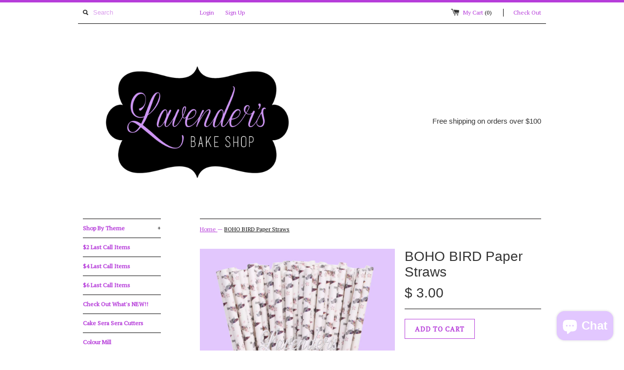

--- FILE ---
content_type: text/html; charset=utf-8
request_url: https://www.lavendersbakeshop.com/products/boho-bird-paper-straws
body_size: 17398
content:
<!DOCTYPE html>
<!--[if lt IE 7 ]><html class="ie ie6" lang="en"> <![endif]-->
<!--[if IE 7 ]><html class="ie ie7" lang="en"> <![endif]-->
<!--[if IE 8 ]><html class="ie ie8" lang="en"> <![endif]-->
<!--[if (gte IE 9)|!(IE)]><!--><html lang="en"> <!--<![endif]-->
<head>
  <title>
  BOHO BIRD Paper Straws &ndash; Lavender&#39;s Bake Shop
  </title>
  
  <meta name="description" content="25pc per pack " />
  
  <link rel="canonical" href="https://www.lavendersbakeshop.com/products/boho-bird-paper-straws" />
  <meta charset="utf-8">
  <meta name="viewport" content="width=device-width, initial-scale=1, maximum-scale=1">
  
  <meta property="og:type" content="product" />
  <meta property="og:title" content="BOHO BIRD Paper Straws" />
  
  <meta property="og:image" content="http://www.lavendersbakeshop.com/cdn/shop/products/image_8d5a7ca3-f434-42bb-b8ea-ccfc0ef4e601_grande.jpg?v=1665583749" />
  <meta property="og:image:secure_url" content="https://www.lavendersbakeshop.com/cdn/shop/products/image_8d5a7ca3-f434-42bb-b8ea-ccfc0ef4e601_grande.jpg?v=1665583749" />
  
  <meta property="og:price:amount" content="3.00" />
  <meta property="og:price:currency" content="USD" />



<meta property="og:description" content="25pc per pack " />

<meta property="og:url" content="https://www.lavendersbakeshop.com/products/boho-bird-paper-straws" />
<meta property="og:site_name" content="Lavender&#39;s Bake Shop" />
  
 

  <meta name="twitter:card" content="product" />
  <meta name="twitter:title" content="BOHO BIRD Paper Straws" />
  <meta name="twitter:description" content="25pc per pack " />
  <meta name="twitter:image" content="http://www.lavendersbakeshop.com/cdn/shop/products/image_8d5a7ca3-f434-42bb-b8ea-ccfc0ef4e601_large.jpg?v=1665583749" />
  <meta name="twitter:label1" content="PRICE" />
  <meta name="twitter:data1" content="$ 3.00 USD" />
  <meta name="twitter:label2" content="VENDOR" />
  <meta name="twitter:data2" content="Lavender&#39;s Bake Shop" />

  
  <link href='//fonts.googleapis.com/css?family=PT+Serif' rel='stylesheet' type='text/css'>
  
  
  
  
  <link href="//www.lavendersbakeshop.com/cdn/shop/t/4/assets/theme.scss.css?v=139142025762445335941761335235" rel="stylesheet" type="text/css" media="all" />
  <script src="//ajax.googleapis.com/ajax/libs/jquery/1.9.0/jquery.min.js" type="text/javascript"></script>
  <script src="//www.lavendersbakeshop.com/cdn/shop/t/4/assets/jquery.fancybox.js?v=52186688543886745331432218991" type="text/javascript"></script>
  
  <script src="//www.lavendersbakeshop.com/cdn/shop/t/4/assets/jquery.zoom.min.js?v=7098547149633335911432218991" type="text/javascript"></script>
  
  <!--[if lt IE 9]>
    <script src="//cdnjs.cloudflare.com/ajax/libs/html5shiv/3.7.2/html5shiv.min.js"></script>
  <![endif]-->
  
  <!--[if lt IE 8]>
    <script src="//www.lavendersbakeshop.com/cdn/s/shopify/json2.js" type="text/javascript"></script>
  <![endif]-->
  <script src="//www.lavendersbakeshop.com/cdn/shopifycloud/storefront/assets/themes_support/option_selection-b017cd28.js" type="text/javascript"></script>
  <link rel="shortcut icon" href="//www.lavendersbakeshop.com/cdn/shop/t/4/assets/favicon.jpg?v=166679862116630509931432221795">
  <link rel="apple-touch-icon" href="//www.lavendersbakeshop.com/cdn/shop/t/4/assets/apple-touch-icon.png?v=126014001527604476341432218989">
  <link rel="apple-touch-icon" sizes="72x72" href="//www.lavendersbakeshop.com/cdn/shop/t/4/assets/apple-touch-icon-72x72.png?v=90122434896318235351432218989">
  <link rel="apple-touch-icon" sizes="114x114" href="//www.lavendersbakeshop.com/cdn/shop/t/4/assets/apple-touch-icon-114x114.png?v=59914786939731460241432218989">
  <script> Shopify.money_format = "$ {{amount}}";</script>
  <script src="//www.lavendersbakeshop.com/cdn/shop/t/4/assets/jquery.theme.js?v=111195477776781595611605485894" type="text/javascript"></script>
  <script>window.performance && window.performance.mark && window.performance.mark('shopify.content_for_header.start');</script><meta name="facebook-domain-verification" content="4o1mjj75mqcuk3op9w8ziz1cdmzdue">
<meta id="shopify-digital-wallet" name="shopify-digital-wallet" content="/7408173/digital_wallets/dialog">
<meta name="shopify-checkout-api-token" content="d347ce0e20a25a6f4d7463d8e31a8a34">
<meta id="in-context-paypal-metadata" data-shop-id="7408173" data-venmo-supported="false" data-environment="production" data-locale="en_US" data-paypal-v4="true" data-currency="USD">
<link rel="alternate" type="application/json+oembed" href="https://www.lavendersbakeshop.com/products/boho-bird-paper-straws.oembed">
<script async="async" src="/checkouts/internal/preloads.js?locale=en-US"></script>
<link rel="preconnect" href="https://shop.app" crossorigin="anonymous">
<script async="async" src="https://shop.app/checkouts/internal/preloads.js?locale=en-US&shop_id=7408173" crossorigin="anonymous"></script>
<script id="apple-pay-shop-capabilities" type="application/json">{"shopId":7408173,"countryCode":"US","currencyCode":"USD","merchantCapabilities":["supports3DS"],"merchantId":"gid:\/\/shopify\/Shop\/7408173","merchantName":"Lavender's Bake Shop","requiredBillingContactFields":["postalAddress","email","phone"],"requiredShippingContactFields":["postalAddress","email","phone"],"shippingType":"shipping","supportedNetworks":["visa","masterCard","amex","discover","elo","jcb"],"total":{"type":"pending","label":"Lavender's Bake Shop","amount":"1.00"},"shopifyPaymentsEnabled":true,"supportsSubscriptions":true}</script>
<script id="shopify-features" type="application/json">{"accessToken":"d347ce0e20a25a6f4d7463d8e31a8a34","betas":["rich-media-storefront-analytics"],"domain":"www.lavendersbakeshop.com","predictiveSearch":true,"shopId":7408173,"locale":"en"}</script>
<script>var Shopify = Shopify || {};
Shopify.shop = "lavenders-bake-shop.myshopify.com";
Shopify.locale = "en";
Shopify.currency = {"active":"USD","rate":"1.0"};
Shopify.country = "US";
Shopify.theme = {"name":"Simple","id":19424388,"schema_name":null,"schema_version":null,"theme_store_id":578,"role":"main"};
Shopify.theme.handle = "null";
Shopify.theme.style = {"id":null,"handle":null};
Shopify.cdnHost = "www.lavendersbakeshop.com/cdn";
Shopify.routes = Shopify.routes || {};
Shopify.routes.root = "/";</script>
<script type="module">!function(o){(o.Shopify=o.Shopify||{}).modules=!0}(window);</script>
<script>!function(o){function n(){var o=[];function n(){o.push(Array.prototype.slice.apply(arguments))}return n.q=o,n}var t=o.Shopify=o.Shopify||{};t.loadFeatures=n(),t.autoloadFeatures=n()}(window);</script>
<script>
  window.ShopifyPay = window.ShopifyPay || {};
  window.ShopifyPay.apiHost = "shop.app\/pay";
  window.ShopifyPay.redirectState = null;
</script>
<script id="shop-js-analytics" type="application/json">{"pageType":"product"}</script>
<script defer="defer" async type="module" src="//www.lavendersbakeshop.com/cdn/shopifycloud/shop-js/modules/v2/client.init-shop-cart-sync_BT-GjEfc.en.esm.js"></script>
<script defer="defer" async type="module" src="//www.lavendersbakeshop.com/cdn/shopifycloud/shop-js/modules/v2/chunk.common_D58fp_Oc.esm.js"></script>
<script defer="defer" async type="module" src="//www.lavendersbakeshop.com/cdn/shopifycloud/shop-js/modules/v2/chunk.modal_xMitdFEc.esm.js"></script>
<script type="module">
  await import("//www.lavendersbakeshop.com/cdn/shopifycloud/shop-js/modules/v2/client.init-shop-cart-sync_BT-GjEfc.en.esm.js");
await import("//www.lavendersbakeshop.com/cdn/shopifycloud/shop-js/modules/v2/chunk.common_D58fp_Oc.esm.js");
await import("//www.lavendersbakeshop.com/cdn/shopifycloud/shop-js/modules/v2/chunk.modal_xMitdFEc.esm.js");

  window.Shopify.SignInWithShop?.initShopCartSync?.({"fedCMEnabled":true,"windoidEnabled":true});

</script>
<script>
  window.Shopify = window.Shopify || {};
  if (!window.Shopify.featureAssets) window.Shopify.featureAssets = {};
  window.Shopify.featureAssets['shop-js'] = {"shop-cart-sync":["modules/v2/client.shop-cart-sync_DZOKe7Ll.en.esm.js","modules/v2/chunk.common_D58fp_Oc.esm.js","modules/v2/chunk.modal_xMitdFEc.esm.js"],"init-fed-cm":["modules/v2/client.init-fed-cm_B6oLuCjv.en.esm.js","modules/v2/chunk.common_D58fp_Oc.esm.js","modules/v2/chunk.modal_xMitdFEc.esm.js"],"shop-cash-offers":["modules/v2/client.shop-cash-offers_D2sdYoxE.en.esm.js","modules/v2/chunk.common_D58fp_Oc.esm.js","modules/v2/chunk.modal_xMitdFEc.esm.js"],"shop-login-button":["modules/v2/client.shop-login-button_QeVjl5Y3.en.esm.js","modules/v2/chunk.common_D58fp_Oc.esm.js","modules/v2/chunk.modal_xMitdFEc.esm.js"],"pay-button":["modules/v2/client.pay-button_DXTOsIq6.en.esm.js","modules/v2/chunk.common_D58fp_Oc.esm.js","modules/v2/chunk.modal_xMitdFEc.esm.js"],"shop-button":["modules/v2/client.shop-button_DQZHx9pm.en.esm.js","modules/v2/chunk.common_D58fp_Oc.esm.js","modules/v2/chunk.modal_xMitdFEc.esm.js"],"avatar":["modules/v2/client.avatar_BTnouDA3.en.esm.js"],"init-windoid":["modules/v2/client.init-windoid_CR1B-cfM.en.esm.js","modules/v2/chunk.common_D58fp_Oc.esm.js","modules/v2/chunk.modal_xMitdFEc.esm.js"],"init-shop-for-new-customer-accounts":["modules/v2/client.init-shop-for-new-customer-accounts_C_vY_xzh.en.esm.js","modules/v2/client.shop-login-button_QeVjl5Y3.en.esm.js","modules/v2/chunk.common_D58fp_Oc.esm.js","modules/v2/chunk.modal_xMitdFEc.esm.js"],"init-shop-email-lookup-coordinator":["modules/v2/client.init-shop-email-lookup-coordinator_BI7n9ZSv.en.esm.js","modules/v2/chunk.common_D58fp_Oc.esm.js","modules/v2/chunk.modal_xMitdFEc.esm.js"],"init-shop-cart-sync":["modules/v2/client.init-shop-cart-sync_BT-GjEfc.en.esm.js","modules/v2/chunk.common_D58fp_Oc.esm.js","modules/v2/chunk.modal_xMitdFEc.esm.js"],"shop-toast-manager":["modules/v2/client.shop-toast-manager_DiYdP3xc.en.esm.js","modules/v2/chunk.common_D58fp_Oc.esm.js","modules/v2/chunk.modal_xMitdFEc.esm.js"],"init-customer-accounts":["modules/v2/client.init-customer-accounts_D9ZNqS-Q.en.esm.js","modules/v2/client.shop-login-button_QeVjl5Y3.en.esm.js","modules/v2/chunk.common_D58fp_Oc.esm.js","modules/v2/chunk.modal_xMitdFEc.esm.js"],"init-customer-accounts-sign-up":["modules/v2/client.init-customer-accounts-sign-up_iGw4briv.en.esm.js","modules/v2/client.shop-login-button_QeVjl5Y3.en.esm.js","modules/v2/chunk.common_D58fp_Oc.esm.js","modules/v2/chunk.modal_xMitdFEc.esm.js"],"shop-follow-button":["modules/v2/client.shop-follow-button_CqMgW2wH.en.esm.js","modules/v2/chunk.common_D58fp_Oc.esm.js","modules/v2/chunk.modal_xMitdFEc.esm.js"],"checkout-modal":["modules/v2/client.checkout-modal_xHeaAweL.en.esm.js","modules/v2/chunk.common_D58fp_Oc.esm.js","modules/v2/chunk.modal_xMitdFEc.esm.js"],"shop-login":["modules/v2/client.shop-login_D91U-Q7h.en.esm.js","modules/v2/chunk.common_D58fp_Oc.esm.js","modules/v2/chunk.modal_xMitdFEc.esm.js"],"lead-capture":["modules/v2/client.lead-capture_BJmE1dJe.en.esm.js","modules/v2/chunk.common_D58fp_Oc.esm.js","modules/v2/chunk.modal_xMitdFEc.esm.js"],"payment-terms":["modules/v2/client.payment-terms_Ci9AEqFq.en.esm.js","modules/v2/chunk.common_D58fp_Oc.esm.js","modules/v2/chunk.modal_xMitdFEc.esm.js"]};
</script>
<script>(function() {
  var isLoaded = false;
  function asyncLoad() {
    if (isLoaded) return;
    isLoaded = true;
    var urls = ["https:\/\/gtranslate.io\/shopify\/gtranslate.js?shop=lavenders-bake-shop.myshopify.com","https:\/\/chimpstatic.com\/mcjs-connected\/js\/users\/64d670f93d98f04a89eb22bad\/5249aff0fea1d9ef021dc8639.js?shop=lavenders-bake-shop.myshopify.com"];
    for (var i = 0; i < urls.length; i++) {
      var s = document.createElement('script');
      s.type = 'text/javascript';
      s.async = true;
      s.src = urls[i];
      var x = document.getElementsByTagName('script')[0];
      x.parentNode.insertBefore(s, x);
    }
  };
  if(window.attachEvent) {
    window.attachEvent('onload', asyncLoad);
  } else {
    window.addEventListener('load', asyncLoad, false);
  }
})();</script>
<script id="__st">var __st={"a":7408173,"offset":-21600,"reqid":"6f494f5d-5a36-4053-ac02-85d6c63e2108-1769214112","pageurl":"www.lavendersbakeshop.com\/products\/boho-bird-paper-straws","u":"cd64308174b2","p":"product","rtyp":"product","rid":7997769220352};</script>
<script>window.ShopifyPaypalV4VisibilityTracking = true;</script>
<script id="captcha-bootstrap">!function(){'use strict';const t='contact',e='account',n='new_comment',o=[[t,t],['blogs',n],['comments',n],[t,'customer']],c=[[e,'customer_login'],[e,'guest_login'],[e,'recover_customer_password'],[e,'create_customer']],r=t=>t.map((([t,e])=>`form[action*='/${t}']:not([data-nocaptcha='true']) input[name='form_type'][value='${e}']`)).join(','),a=t=>()=>t?[...document.querySelectorAll(t)].map((t=>t.form)):[];function s(){const t=[...o],e=r(t);return a(e)}const i='password',u='form_key',d=['recaptcha-v3-token','g-recaptcha-response','h-captcha-response',i],f=()=>{try{return window.sessionStorage}catch{return}},m='__shopify_v',_=t=>t.elements[u];function p(t,e,n=!1){try{const o=window.sessionStorage,c=JSON.parse(o.getItem(e)),{data:r}=function(t){const{data:e,action:n}=t;return t[m]||n?{data:e,action:n}:{data:t,action:n}}(c);for(const[e,n]of Object.entries(r))t.elements[e]&&(t.elements[e].value=n);n&&o.removeItem(e)}catch(o){console.error('form repopulation failed',{error:o})}}const l='form_type',E='cptcha';function T(t){t.dataset[E]=!0}const w=window,h=w.document,L='Shopify',v='ce_forms',y='captcha';let A=!1;((t,e)=>{const n=(g='f06e6c50-85a8-45c8-87d0-21a2b65856fe',I='https://cdn.shopify.com/shopifycloud/storefront-forms-hcaptcha/ce_storefront_forms_captcha_hcaptcha.v1.5.2.iife.js',D={infoText:'Protected by hCaptcha',privacyText:'Privacy',termsText:'Terms'},(t,e,n)=>{const o=w[L][v],c=o.bindForm;if(c)return c(t,g,e,D).then(n);var r;o.q.push([[t,g,e,D],n]),r=I,A||(h.body.append(Object.assign(h.createElement('script'),{id:'captcha-provider',async:!0,src:r})),A=!0)});var g,I,D;w[L]=w[L]||{},w[L][v]=w[L][v]||{},w[L][v].q=[],w[L][y]=w[L][y]||{},w[L][y].protect=function(t,e){n(t,void 0,e),T(t)},Object.freeze(w[L][y]),function(t,e,n,w,h,L){const[v,y,A,g]=function(t,e,n){const i=e?o:[],u=t?c:[],d=[...i,...u],f=r(d),m=r(i),_=r(d.filter((([t,e])=>n.includes(e))));return[a(f),a(m),a(_),s()]}(w,h,L),I=t=>{const e=t.target;return e instanceof HTMLFormElement?e:e&&e.form},D=t=>v().includes(t);t.addEventListener('submit',(t=>{const e=I(t);if(!e)return;const n=D(e)&&!e.dataset.hcaptchaBound&&!e.dataset.recaptchaBound,o=_(e),c=g().includes(e)&&(!o||!o.value);(n||c)&&t.preventDefault(),c&&!n&&(function(t){try{if(!f())return;!function(t){const e=f();if(!e)return;const n=_(t);if(!n)return;const o=n.value;o&&e.removeItem(o)}(t);const e=Array.from(Array(32),(()=>Math.random().toString(36)[2])).join('');!function(t,e){_(t)||t.append(Object.assign(document.createElement('input'),{type:'hidden',name:u})),t.elements[u].value=e}(t,e),function(t,e){const n=f();if(!n)return;const o=[...t.querySelectorAll(`input[type='${i}']`)].map((({name:t})=>t)),c=[...d,...o],r={};for(const[a,s]of new FormData(t).entries())c.includes(a)||(r[a]=s);n.setItem(e,JSON.stringify({[m]:1,action:t.action,data:r}))}(t,e)}catch(e){console.error('failed to persist form',e)}}(e),e.submit())}));const S=(t,e)=>{t&&!t.dataset[E]&&(n(t,e.some((e=>e===t))),T(t))};for(const o of['focusin','change'])t.addEventListener(o,(t=>{const e=I(t);D(e)&&S(e,y())}));const B=e.get('form_key'),M=e.get(l),P=B&&M;t.addEventListener('DOMContentLoaded',(()=>{const t=y();if(P)for(const e of t)e.elements[l].value===M&&p(e,B);[...new Set([...A(),...v().filter((t=>'true'===t.dataset.shopifyCaptcha))])].forEach((e=>S(e,t)))}))}(h,new URLSearchParams(w.location.search),n,t,e,['guest_login'])})(!0,!0)}();</script>
<script integrity="sha256-4kQ18oKyAcykRKYeNunJcIwy7WH5gtpwJnB7kiuLZ1E=" data-source-attribution="shopify.loadfeatures" defer="defer" src="//www.lavendersbakeshop.com/cdn/shopifycloud/storefront/assets/storefront/load_feature-a0a9edcb.js" crossorigin="anonymous"></script>
<script crossorigin="anonymous" defer="defer" src="//www.lavendersbakeshop.com/cdn/shopifycloud/storefront/assets/shopify_pay/storefront-65b4c6d7.js?v=20250812"></script>
<script data-source-attribution="shopify.dynamic_checkout.dynamic.init">var Shopify=Shopify||{};Shopify.PaymentButton=Shopify.PaymentButton||{isStorefrontPortableWallets:!0,init:function(){window.Shopify.PaymentButton.init=function(){};var t=document.createElement("script");t.src="https://www.lavendersbakeshop.com/cdn/shopifycloud/portable-wallets/latest/portable-wallets.en.js",t.type="module",document.head.appendChild(t)}};
</script>
<script data-source-attribution="shopify.dynamic_checkout.buyer_consent">
  function portableWalletsHideBuyerConsent(e){var t=document.getElementById("shopify-buyer-consent"),n=document.getElementById("shopify-subscription-policy-button");t&&n&&(t.classList.add("hidden"),t.setAttribute("aria-hidden","true"),n.removeEventListener("click",e))}function portableWalletsShowBuyerConsent(e){var t=document.getElementById("shopify-buyer-consent"),n=document.getElementById("shopify-subscription-policy-button");t&&n&&(t.classList.remove("hidden"),t.removeAttribute("aria-hidden"),n.addEventListener("click",e))}window.Shopify?.PaymentButton&&(window.Shopify.PaymentButton.hideBuyerConsent=portableWalletsHideBuyerConsent,window.Shopify.PaymentButton.showBuyerConsent=portableWalletsShowBuyerConsent);
</script>
<script data-source-attribution="shopify.dynamic_checkout.cart.bootstrap">document.addEventListener("DOMContentLoaded",(function(){function t(){return document.querySelector("shopify-accelerated-checkout-cart, shopify-accelerated-checkout")}if(t())Shopify.PaymentButton.init();else{new MutationObserver((function(e,n){t()&&(Shopify.PaymentButton.init(),n.disconnect())})).observe(document.body,{childList:!0,subtree:!0})}}));
</script>
<script id='scb4127' type='text/javascript' async='' src='https://www.lavendersbakeshop.com/cdn/shopifycloud/privacy-banner/storefront-banner.js'></script><link id="shopify-accelerated-checkout-styles" rel="stylesheet" media="screen" href="https://www.lavendersbakeshop.com/cdn/shopifycloud/portable-wallets/latest/accelerated-checkout-backwards-compat.css" crossorigin="anonymous">
<style id="shopify-accelerated-checkout-cart">
        #shopify-buyer-consent {
  margin-top: 1em;
  display: inline-block;
  width: 100%;
}

#shopify-buyer-consent.hidden {
  display: none;
}

#shopify-subscription-policy-button {
  background: none;
  border: none;
  padding: 0;
  text-decoration: underline;
  font-size: inherit;
  cursor: pointer;
}

#shopify-subscription-policy-button::before {
  box-shadow: none;
}

      </style>

<script>window.performance && window.performance.mark && window.performance.mark('shopify.content_for_header.end');</script>
<script src="https://cdn.shopify.com/extensions/e8878072-2f6b-4e89-8082-94b04320908d/inbox-1254/assets/inbox-chat-loader.js" type="text/javascript" defer="defer"></script>
<link href="https://monorail-edge.shopifysvc.com" rel="dns-prefetch">
<script>(function(){if ("sendBeacon" in navigator && "performance" in window) {try {var session_token_from_headers = performance.getEntriesByType('navigation')[0].serverTiming.find(x => x.name == '_s').description;} catch {var session_token_from_headers = undefined;}var session_cookie_matches = document.cookie.match(/_shopify_s=([^;]*)/);var session_token_from_cookie = session_cookie_matches && session_cookie_matches.length === 2 ? session_cookie_matches[1] : "";var session_token = session_token_from_headers || session_token_from_cookie || "";function handle_abandonment_event(e) {var entries = performance.getEntries().filter(function(entry) {return /monorail-edge.shopifysvc.com/.test(entry.name);});if (!window.abandonment_tracked && entries.length === 0) {window.abandonment_tracked = true;var currentMs = Date.now();var navigation_start = performance.timing.navigationStart;var payload = {shop_id: 7408173,url: window.location.href,navigation_start,duration: currentMs - navigation_start,session_token,page_type: "product"};window.navigator.sendBeacon("https://monorail-edge.shopifysvc.com/v1/produce", JSON.stringify({schema_id: "online_store_buyer_site_abandonment/1.1",payload: payload,metadata: {event_created_at_ms: currentMs,event_sent_at_ms: currentMs}}));}}window.addEventListener('pagehide', handle_abandonment_event);}}());</script>
<script id="web-pixels-manager-setup">(function e(e,d,r,n,o){if(void 0===o&&(o={}),!Boolean(null===(a=null===(i=window.Shopify)||void 0===i?void 0:i.analytics)||void 0===a?void 0:a.replayQueue)){var i,a;window.Shopify=window.Shopify||{};var t=window.Shopify;t.analytics=t.analytics||{};var s=t.analytics;s.replayQueue=[],s.publish=function(e,d,r){return s.replayQueue.push([e,d,r]),!0};try{self.performance.mark("wpm:start")}catch(e){}var l=function(){var e={modern:/Edge?\/(1{2}[4-9]|1[2-9]\d|[2-9]\d{2}|\d{4,})\.\d+(\.\d+|)|Firefox\/(1{2}[4-9]|1[2-9]\d|[2-9]\d{2}|\d{4,})\.\d+(\.\d+|)|Chrom(ium|e)\/(9{2}|\d{3,})\.\d+(\.\d+|)|(Maci|X1{2}).+ Version\/(15\.\d+|(1[6-9]|[2-9]\d|\d{3,})\.\d+)([,.]\d+|)( \(\w+\)|)( Mobile\/\w+|) Safari\/|Chrome.+OPR\/(9{2}|\d{3,})\.\d+\.\d+|(CPU[ +]OS|iPhone[ +]OS|CPU[ +]iPhone|CPU IPhone OS|CPU iPad OS)[ +]+(15[._]\d+|(1[6-9]|[2-9]\d|\d{3,})[._]\d+)([._]\d+|)|Android:?[ /-](13[3-9]|1[4-9]\d|[2-9]\d{2}|\d{4,})(\.\d+|)(\.\d+|)|Android.+Firefox\/(13[5-9]|1[4-9]\d|[2-9]\d{2}|\d{4,})\.\d+(\.\d+|)|Android.+Chrom(ium|e)\/(13[3-9]|1[4-9]\d|[2-9]\d{2}|\d{4,})\.\d+(\.\d+|)|SamsungBrowser\/([2-9]\d|\d{3,})\.\d+/,legacy:/Edge?\/(1[6-9]|[2-9]\d|\d{3,})\.\d+(\.\d+|)|Firefox\/(5[4-9]|[6-9]\d|\d{3,})\.\d+(\.\d+|)|Chrom(ium|e)\/(5[1-9]|[6-9]\d|\d{3,})\.\d+(\.\d+|)([\d.]+$|.*Safari\/(?![\d.]+ Edge\/[\d.]+$))|(Maci|X1{2}).+ Version\/(10\.\d+|(1[1-9]|[2-9]\d|\d{3,})\.\d+)([,.]\d+|)( \(\w+\)|)( Mobile\/\w+|) Safari\/|Chrome.+OPR\/(3[89]|[4-9]\d|\d{3,})\.\d+\.\d+|(CPU[ +]OS|iPhone[ +]OS|CPU[ +]iPhone|CPU IPhone OS|CPU iPad OS)[ +]+(10[._]\d+|(1[1-9]|[2-9]\d|\d{3,})[._]\d+)([._]\d+|)|Android:?[ /-](13[3-9]|1[4-9]\d|[2-9]\d{2}|\d{4,})(\.\d+|)(\.\d+|)|Mobile Safari.+OPR\/([89]\d|\d{3,})\.\d+\.\d+|Android.+Firefox\/(13[5-9]|1[4-9]\d|[2-9]\d{2}|\d{4,})\.\d+(\.\d+|)|Android.+Chrom(ium|e)\/(13[3-9]|1[4-9]\d|[2-9]\d{2}|\d{4,})\.\d+(\.\d+|)|Android.+(UC? ?Browser|UCWEB|U3)[ /]?(15\.([5-9]|\d{2,})|(1[6-9]|[2-9]\d|\d{3,})\.\d+)\.\d+|SamsungBrowser\/(5\.\d+|([6-9]|\d{2,})\.\d+)|Android.+MQ{2}Browser\/(14(\.(9|\d{2,})|)|(1[5-9]|[2-9]\d|\d{3,})(\.\d+|))(\.\d+|)|K[Aa][Ii]OS\/(3\.\d+|([4-9]|\d{2,})\.\d+)(\.\d+|)/},d=e.modern,r=e.legacy,n=navigator.userAgent;return n.match(d)?"modern":n.match(r)?"legacy":"unknown"}(),u="modern"===l?"modern":"legacy",c=(null!=n?n:{modern:"",legacy:""})[u],f=function(e){return[e.baseUrl,"/wpm","/b",e.hashVersion,"modern"===e.buildTarget?"m":"l",".js"].join("")}({baseUrl:d,hashVersion:r,buildTarget:u}),m=function(e){var d=e.version,r=e.bundleTarget,n=e.surface,o=e.pageUrl,i=e.monorailEndpoint;return{emit:function(e){var a=e.status,t=e.errorMsg,s=(new Date).getTime(),l=JSON.stringify({metadata:{event_sent_at_ms:s},events:[{schema_id:"web_pixels_manager_load/3.1",payload:{version:d,bundle_target:r,page_url:o,status:a,surface:n,error_msg:t},metadata:{event_created_at_ms:s}}]});if(!i)return console&&console.warn&&console.warn("[Web Pixels Manager] No Monorail endpoint provided, skipping logging."),!1;try{return self.navigator.sendBeacon.bind(self.navigator)(i,l)}catch(e){}var u=new XMLHttpRequest;try{return u.open("POST",i,!0),u.setRequestHeader("Content-Type","text/plain"),u.send(l),!0}catch(e){return console&&console.warn&&console.warn("[Web Pixels Manager] Got an unhandled error while logging to Monorail."),!1}}}}({version:r,bundleTarget:l,surface:e.surface,pageUrl:self.location.href,monorailEndpoint:e.monorailEndpoint});try{o.browserTarget=l,function(e){var d=e.src,r=e.async,n=void 0===r||r,o=e.onload,i=e.onerror,a=e.sri,t=e.scriptDataAttributes,s=void 0===t?{}:t,l=document.createElement("script"),u=document.querySelector("head"),c=document.querySelector("body");if(l.async=n,l.src=d,a&&(l.integrity=a,l.crossOrigin="anonymous"),s)for(var f in s)if(Object.prototype.hasOwnProperty.call(s,f))try{l.dataset[f]=s[f]}catch(e){}if(o&&l.addEventListener("load",o),i&&l.addEventListener("error",i),u)u.appendChild(l);else{if(!c)throw new Error("Did not find a head or body element to append the script");c.appendChild(l)}}({src:f,async:!0,onload:function(){if(!function(){var e,d;return Boolean(null===(d=null===(e=window.Shopify)||void 0===e?void 0:e.analytics)||void 0===d?void 0:d.initialized)}()){var d=window.webPixelsManager.init(e)||void 0;if(d){var r=window.Shopify.analytics;r.replayQueue.forEach((function(e){var r=e[0],n=e[1],o=e[2];d.publishCustomEvent(r,n,o)})),r.replayQueue=[],r.publish=d.publishCustomEvent,r.visitor=d.visitor,r.initialized=!0}}},onerror:function(){return m.emit({status:"failed",errorMsg:"".concat(f," has failed to load")})},sri:function(e){var d=/^sha384-[A-Za-z0-9+/=]+$/;return"string"==typeof e&&d.test(e)}(c)?c:"",scriptDataAttributes:o}),m.emit({status:"loading"})}catch(e){m.emit({status:"failed",errorMsg:(null==e?void 0:e.message)||"Unknown error"})}}})({shopId: 7408173,storefrontBaseUrl: "https://www.lavendersbakeshop.com",extensionsBaseUrl: "https://extensions.shopifycdn.com/cdn/shopifycloud/web-pixels-manager",monorailEndpoint: "https://monorail-edge.shopifysvc.com/unstable/produce_batch",surface: "storefront-renderer",enabledBetaFlags: ["2dca8a86"],webPixelsConfigList: [{"id":"138510592","configuration":"{\"pixel_id\":\"697195511188989\",\"pixel_type\":\"facebook_pixel\",\"metaapp_system_user_token\":\"-\"}","eventPayloadVersion":"v1","runtimeContext":"OPEN","scriptVersion":"ca16bc87fe92b6042fbaa3acc2fbdaa6","type":"APP","apiClientId":2329312,"privacyPurposes":["ANALYTICS","MARKETING","SALE_OF_DATA"],"dataSharingAdjustments":{"protectedCustomerApprovalScopes":["read_customer_address","read_customer_email","read_customer_name","read_customer_personal_data","read_customer_phone"]}},{"id":"83493120","eventPayloadVersion":"v1","runtimeContext":"LAX","scriptVersion":"1","type":"CUSTOM","privacyPurposes":["ANALYTICS"],"name":"Google Analytics tag (migrated)"},{"id":"shopify-app-pixel","configuration":"{}","eventPayloadVersion":"v1","runtimeContext":"STRICT","scriptVersion":"0450","apiClientId":"shopify-pixel","type":"APP","privacyPurposes":["ANALYTICS","MARKETING"]},{"id":"shopify-custom-pixel","eventPayloadVersion":"v1","runtimeContext":"LAX","scriptVersion":"0450","apiClientId":"shopify-pixel","type":"CUSTOM","privacyPurposes":["ANALYTICS","MARKETING"]}],isMerchantRequest: false,initData: {"shop":{"name":"Lavender's Bake Shop","paymentSettings":{"currencyCode":"USD"},"myshopifyDomain":"lavenders-bake-shop.myshopify.com","countryCode":"US","storefrontUrl":"https:\/\/www.lavendersbakeshop.com"},"customer":null,"cart":null,"checkout":null,"productVariants":[{"price":{"amount":3.0,"currencyCode":"USD"},"product":{"title":"BOHO BIRD Paper Straws","vendor":"Lavender's Bake Shop","id":"7997769220352","untranslatedTitle":"BOHO BIRD Paper Straws","url":"\/products\/boho-bird-paper-straws","type":""},"id":"43318171271424","image":{"src":"\/\/www.lavendersbakeshop.com\/cdn\/shop\/products\/image_8d5a7ca3-f434-42bb-b8ea-ccfc0ef4e601.jpg?v=1665583749"},"sku":null,"title":"Default Title","untranslatedTitle":"Default Title"}],"purchasingCompany":null},},"https://www.lavendersbakeshop.com/cdn","fcfee988w5aeb613cpc8e4bc33m6693e112",{"modern":"","legacy":""},{"shopId":"7408173","storefrontBaseUrl":"https:\/\/www.lavendersbakeshop.com","extensionBaseUrl":"https:\/\/extensions.shopifycdn.com\/cdn\/shopifycloud\/web-pixels-manager","surface":"storefront-renderer","enabledBetaFlags":"[\"2dca8a86\"]","isMerchantRequest":"false","hashVersion":"fcfee988w5aeb613cpc8e4bc33m6693e112","publish":"custom","events":"[[\"page_viewed\",{}],[\"product_viewed\",{\"productVariant\":{\"price\":{\"amount\":3.0,\"currencyCode\":\"USD\"},\"product\":{\"title\":\"BOHO BIRD Paper Straws\",\"vendor\":\"Lavender's Bake Shop\",\"id\":\"7997769220352\",\"untranslatedTitle\":\"BOHO BIRD Paper Straws\",\"url\":\"\/products\/boho-bird-paper-straws\",\"type\":\"\"},\"id\":\"43318171271424\",\"image\":{\"src\":\"\/\/www.lavendersbakeshop.com\/cdn\/shop\/products\/image_8d5a7ca3-f434-42bb-b8ea-ccfc0ef4e601.jpg?v=1665583749\"},\"sku\":null,\"title\":\"Default Title\",\"untranslatedTitle\":\"Default Title\"}}]]"});</script><script>
  window.ShopifyAnalytics = window.ShopifyAnalytics || {};
  window.ShopifyAnalytics.meta = window.ShopifyAnalytics.meta || {};
  window.ShopifyAnalytics.meta.currency = 'USD';
  var meta = {"product":{"id":7997769220352,"gid":"gid:\/\/shopify\/Product\/7997769220352","vendor":"Lavender's Bake Shop","type":"","handle":"boho-bird-paper-straws","variants":[{"id":43318171271424,"price":300,"name":"BOHO BIRD Paper Straws","public_title":null,"sku":null}],"remote":false},"page":{"pageType":"product","resourceType":"product","resourceId":7997769220352,"requestId":"6f494f5d-5a36-4053-ac02-85d6c63e2108-1769214112"}};
  for (var attr in meta) {
    window.ShopifyAnalytics.meta[attr] = meta[attr];
  }
</script>
<script class="analytics">
  (function () {
    var customDocumentWrite = function(content) {
      var jquery = null;

      if (window.jQuery) {
        jquery = window.jQuery;
      } else if (window.Checkout && window.Checkout.$) {
        jquery = window.Checkout.$;
      }

      if (jquery) {
        jquery('body').append(content);
      }
    };

    var hasLoggedConversion = function(token) {
      if (token) {
        return document.cookie.indexOf('loggedConversion=' + token) !== -1;
      }
      return false;
    }

    var setCookieIfConversion = function(token) {
      if (token) {
        var twoMonthsFromNow = new Date(Date.now());
        twoMonthsFromNow.setMonth(twoMonthsFromNow.getMonth() + 2);

        document.cookie = 'loggedConversion=' + token + '; expires=' + twoMonthsFromNow;
      }
    }

    var trekkie = window.ShopifyAnalytics.lib = window.trekkie = window.trekkie || [];
    if (trekkie.integrations) {
      return;
    }
    trekkie.methods = [
      'identify',
      'page',
      'ready',
      'track',
      'trackForm',
      'trackLink'
    ];
    trekkie.factory = function(method) {
      return function() {
        var args = Array.prototype.slice.call(arguments);
        args.unshift(method);
        trekkie.push(args);
        return trekkie;
      };
    };
    for (var i = 0; i < trekkie.methods.length; i++) {
      var key = trekkie.methods[i];
      trekkie[key] = trekkie.factory(key);
    }
    trekkie.load = function(config) {
      trekkie.config = config || {};
      trekkie.config.initialDocumentCookie = document.cookie;
      var first = document.getElementsByTagName('script')[0];
      var script = document.createElement('script');
      script.type = 'text/javascript';
      script.onerror = function(e) {
        var scriptFallback = document.createElement('script');
        scriptFallback.type = 'text/javascript';
        scriptFallback.onerror = function(error) {
                var Monorail = {
      produce: function produce(monorailDomain, schemaId, payload) {
        var currentMs = new Date().getTime();
        var event = {
          schema_id: schemaId,
          payload: payload,
          metadata: {
            event_created_at_ms: currentMs,
            event_sent_at_ms: currentMs
          }
        };
        return Monorail.sendRequest("https://" + monorailDomain + "/v1/produce", JSON.stringify(event));
      },
      sendRequest: function sendRequest(endpointUrl, payload) {
        // Try the sendBeacon API
        if (window && window.navigator && typeof window.navigator.sendBeacon === 'function' && typeof window.Blob === 'function' && !Monorail.isIos12()) {
          var blobData = new window.Blob([payload], {
            type: 'text/plain'
          });

          if (window.navigator.sendBeacon(endpointUrl, blobData)) {
            return true;
          } // sendBeacon was not successful

        } // XHR beacon

        var xhr = new XMLHttpRequest();

        try {
          xhr.open('POST', endpointUrl);
          xhr.setRequestHeader('Content-Type', 'text/plain');
          xhr.send(payload);
        } catch (e) {
          console.log(e);
        }

        return false;
      },
      isIos12: function isIos12() {
        return window.navigator.userAgent.lastIndexOf('iPhone; CPU iPhone OS 12_') !== -1 || window.navigator.userAgent.lastIndexOf('iPad; CPU OS 12_') !== -1;
      }
    };
    Monorail.produce('monorail-edge.shopifysvc.com',
      'trekkie_storefront_load_errors/1.1',
      {shop_id: 7408173,
      theme_id: 19424388,
      app_name: "storefront",
      context_url: window.location.href,
      source_url: "//www.lavendersbakeshop.com/cdn/s/trekkie.storefront.8d95595f799fbf7e1d32231b9a28fd43b70c67d3.min.js"});

        };
        scriptFallback.async = true;
        scriptFallback.src = '//www.lavendersbakeshop.com/cdn/s/trekkie.storefront.8d95595f799fbf7e1d32231b9a28fd43b70c67d3.min.js';
        first.parentNode.insertBefore(scriptFallback, first);
      };
      script.async = true;
      script.src = '//www.lavendersbakeshop.com/cdn/s/trekkie.storefront.8d95595f799fbf7e1d32231b9a28fd43b70c67d3.min.js';
      first.parentNode.insertBefore(script, first);
    };
    trekkie.load(
      {"Trekkie":{"appName":"storefront","development":false,"defaultAttributes":{"shopId":7408173,"isMerchantRequest":null,"themeId":19424388,"themeCityHash":"161350524914597637","contentLanguage":"en","currency":"USD","eventMetadataId":"2cd9f69c-9e83-4e22-a8fd-aadb3cacf1c1"},"isServerSideCookieWritingEnabled":true,"monorailRegion":"shop_domain","enabledBetaFlags":["65f19447"]},"Session Attribution":{},"S2S":{"facebookCapiEnabled":false,"source":"trekkie-storefront-renderer","apiClientId":580111}}
    );

    var loaded = false;
    trekkie.ready(function() {
      if (loaded) return;
      loaded = true;

      window.ShopifyAnalytics.lib = window.trekkie;

      var originalDocumentWrite = document.write;
      document.write = customDocumentWrite;
      try { window.ShopifyAnalytics.merchantGoogleAnalytics.call(this); } catch(error) {};
      document.write = originalDocumentWrite;

      window.ShopifyAnalytics.lib.page(null,{"pageType":"product","resourceType":"product","resourceId":7997769220352,"requestId":"6f494f5d-5a36-4053-ac02-85d6c63e2108-1769214112","shopifyEmitted":true});

      var match = window.location.pathname.match(/checkouts\/(.+)\/(thank_you|post_purchase)/)
      var token = match? match[1]: undefined;
      if (!hasLoggedConversion(token)) {
        setCookieIfConversion(token);
        window.ShopifyAnalytics.lib.track("Viewed Product",{"currency":"USD","variantId":43318171271424,"productId":7997769220352,"productGid":"gid:\/\/shopify\/Product\/7997769220352","name":"BOHO BIRD Paper Straws","price":"3.00","sku":null,"brand":"Lavender's Bake Shop","variant":null,"category":"","nonInteraction":true,"remote":false},undefined,undefined,{"shopifyEmitted":true});
      window.ShopifyAnalytics.lib.track("monorail:\/\/trekkie_storefront_viewed_product\/1.1",{"currency":"USD","variantId":43318171271424,"productId":7997769220352,"productGid":"gid:\/\/shopify\/Product\/7997769220352","name":"BOHO BIRD Paper Straws","price":"3.00","sku":null,"brand":"Lavender's Bake Shop","variant":null,"category":"","nonInteraction":true,"remote":false,"referer":"https:\/\/www.lavendersbakeshop.com\/products\/boho-bird-paper-straws"});
      }
    });


        var eventsListenerScript = document.createElement('script');
        eventsListenerScript.async = true;
        eventsListenerScript.src = "//www.lavendersbakeshop.com/cdn/shopifycloud/storefront/assets/shop_events_listener-3da45d37.js";
        document.getElementsByTagName('head')[0].appendChild(eventsListenerScript);

})();</script>
  <script>
  if (!window.ga || (window.ga && typeof window.ga !== 'function')) {
    window.ga = function ga() {
      (window.ga.q = window.ga.q || []).push(arguments);
      if (window.Shopify && window.Shopify.analytics && typeof window.Shopify.analytics.publish === 'function') {
        window.Shopify.analytics.publish("ga_stub_called", {}, {sendTo: "google_osp_migration"});
      }
      console.error("Shopify's Google Analytics stub called with:", Array.from(arguments), "\nSee https://help.shopify.com/manual/promoting-marketing/pixels/pixel-migration#google for more information.");
    };
    if (window.Shopify && window.Shopify.analytics && typeof window.Shopify.analytics.publish === 'function') {
      window.Shopify.analytics.publish("ga_stub_initialized", {}, {sendTo: "google_osp_migration"});
    }
  }
</script>
<script
  defer
  src="https://www.lavendersbakeshop.com/cdn/shopifycloud/perf-kit/shopify-perf-kit-3.0.4.min.js"
  data-application="storefront-renderer"
  data-shop-id="7408173"
  data-render-region="gcp-us-central1"
  data-page-type="product"
  data-theme-instance-id="19424388"
  data-theme-name=""
  data-theme-version=""
  data-monorail-region="shop_domain"
  data-resource-timing-sampling-rate="10"
  data-shs="true"
  data-shs-beacon="true"
  data-shs-export-with-fetch="true"
  data-shs-logs-sample-rate="1"
  data-shs-beacon-endpoint="https://www.lavendersbakeshop.com/api/collect"
></script>
</head>

<body id="boho-bird-paper-straws" class="template-product" >
  <div id="cart-animation">1</div>
  <div id="fb-root"></div>
  <script>(function(d, s, id) {
    var js, fjs = d.getElementsByTagName(s)[0];
    if (d.getElementById(id)) return;
    js = d.createElement(s); js.id = id;
    js.src = "//connect.facebook.net/en_US/all.js#xfbml=1&appId=1743713679100277";
    fjs.parentNode.insertBefore(js, fjs);
  }(document, 'script', 'facebook-jssdk'));</script>
 
  <!--START DRAWER-->
  <div id="drawer">
    <div class="container">
      
      <div class="sixteen columns description">
        <p class="empty">Your cart is empty.</p>
      </div>
      
    </div>
  </div>
  <!--END DRAWER-->
  
   <!--START HEADER-->
  <header>
    <!--START CONTAINER-->
    <div class="container upper">
      <!--START SIDEBAR-->
      <div class="three columns product-search-wrapper">
        <div id="product-search">
          <form action="/search" method="get" class="search-form" role="search">
            <input type="hidden" name="type" value="product" />
            <input type="submit" id="search-submit" class="icon " />
            
            <input class="search" placeholder="Search" name="q" type="text" id="search-field"  />
            
          </form>
          <br class="clear">
        </div>
      </div>
      <!--END SIDEBAR-->
      <!--START TOP NAV-->
      <div class="seven columns offset-by-one desktop">
        <nav>
          
          
            
              <a href="/account/login" id="customer_login_link">Login</a>
              
                <a href="/account/register" id="customer_register_link">Sign Up</a>
              
            
          
        </nav>
      </div>
      <!--END TOP NAV-->
      <!--START MINICART-->
      <div class="five columns minicart-wrapper">
        <div id="minicart">
          <a href="#" class="toggle-drawer cart desktop ">My Cart<span id="cart-target-desktop" class="count cart-target"> (0)</span></a>
          <a href="/cart" class="cart mobile  cart-target">My Cart<span id="cart-target-mobile" class="count cart-target"> (0)</span></a>
          <a href="/cart" class="checkout">Check Out</a> 
        </div>
      </div>
      <!--END MINI CART-->
    </div>
    <!--END CONTAINER-->

    <!--START CONTAINER-->
    <div class="container lower">
      <div class="sixteen columns">
        <div class="table logo-tagline">
          <div class="table-cell">
            <h1 id="logo">
              <a href="/">
                
                <img src="//www.lavendersbakeshop.com/cdn/shop/t/4/assets/logo.png?v=47272488779118082181727791908" alt="Lavender&#39;s Bake Shop" />
                
              </a>
            </h1>
          </div>

          <div class="table-cell">
            <div id="tagline" class="desktop">
              <h3>
              
                
                Free shipping on orders over $100
                
              
              </h3>
            </div>
          </div>
        </div>
      </div>
    </div>

  </header>
    <!--START HEADER-->
  <!--START CONTAINER-->
  <div class="container">
    <!--START SIDEBAR-->
    <div id="sidebar" class="three columns">
      <nav>
        <a href="#" id="toggle-menu" class="mobile"><span>Menu</span></a>
        <ul id="main-menu" class="accordion">
          
            
            
            
            
            
            <li>
              <a href="#" class="accordion-button">Shop By Theme
                <span>+</span>
              </a>
              <div class="accordion-content" style="display:none" >
                
                  <a href="/collections/baby" >Baby / Gender Reveal  </a>
                
                  <a href="/collections/back-to-school-graduation" >Back To School / Graduation </a>
                
                  <a href="/collections/christmas-theme" >Christmas  </a>
                
                  <a href="/collections/easter" >Easter </a>
                
                  <a href="/collections/engagement-wedding" >Engagement / Wedding </a>
                
                  <a href="/collections/halloween-theme" >Halloween/Thanksgiving  </a>
                
                  <a href="/collections/valentines-day-love" >Love / Valentine's Day </a>
                
              </div>
            </li>
            
          
            
            
            
            
            
            <li><a href="/collections/2-last-call">$2 Last Call Items</a></li>
            
          
            
            
            
            
            
            <li><a href="/collections/4-last-call">$4 Last Call Items</a></li>
            
          
            
            
            
            
            
            <li><a href="/collections/6-last-call">$6 Last Call Items</a></li>
            
          
            
            
            
            
            
            <li><a href="/collections/check-out-whats-new">Check Out What's NEW!! </a></li>
            
          
            
            
            
            
            
            <li><a href="/collections/cake-sera-sera-cutters">Cake Sera Sera Cutters</a></li>
            
          
            
            
            
            
            
            <li><a href="/collections/colour-mill-1">Colour Mill</a></li>
            
          
            
            
            
            
            
            <li><a href="/collections/cookie-cutters">Cookie Cutters</a></li>
            
          
            
            
            
            
            
            <li>
              <a href="#" class="accordion-button">Custom Cookie Embossers 
                <span>+</span>
              </a>
              <div class="accordion-content" style="display:none" >
                
                  <a href="/collections/custom-cookie-embossers" >Custom Cookie Cutter Embossers </a>
                
                  <a href="/collections/little-biskut" >Little Biskut </a>
                
              </div>
            </li>
            
          
            
            
            
            
            
            <li><a href="/collections/disco-and-luster-dust">Disco Dust </a></li>
            
          
            
            
            
            
            
            <li><a href="/collections/display-accessories">Display Accessories </a></li>
            
          
            
            
            
            
            
            <li>
              <a href="#" class="accordion-button">Fondant Tools 
                <span>+</span>
              </a>
              <div class="accordion-content" style="display:none" >
                
                  <a href="/collections/3d-cutters" >3D Cutters  </a>
                
                  <a href="/collections/embossers" >Embossers  </a>
                
                  <a href="/collections/fondant-cutters" >Fondant Cutters  </a>
                
                  <a href="/collections/fondant-press" >Plungers  </a>
                
              </div>
            </li>
            
          
            
            
            
            
            
            <li><a href="/collections/colour-mill-1">Food Coloring </a></li>
            
          
            
            
            
            
            
            <li><a href="/collections/gift-cards">Gift Cards</a></li>
            
          
            
            
            
            
            
            <li><a href="/collections/lissie-lou-london-embossers">Lissie Lou London</a></li>
            
          
            
            
            
            
            
            <li><a href="/collections/little-biskut">Little Biskut</a></li>
            
          
            
            
            
            
            
            <li><a href="/collections/luster-dust">Luster Dust</a></li>
            
          
            
            
            
            
            
            <li><a href="/collections/my-little-cakepop">My Little Cakepop </a></li>
            
          
            
            
            
            
            
            <li><a href="/collections/paper-straws">Paper Straws </a></li>
            
          
            
            
            
            
            
            <li><a href="/collections/sarah-maddison-creative-cookie-stamps">Sarah Maddison Creative Cookie Stamps</a></li>
            
          
            
            
            
            
            
            <li><a href="/collections/shine-dessert-glitter">Shine Dessert Glitter</a></li>
            
          
            
            
            
            
            
            <li><a href="/collections/silicone-molds">Silicone Molds </a></li>
            
          
            
            
            
            
            
            <li><a href="/collections/sweet-stamps">Sweet Stamp</a></li>
            
          
            
            
            
            
            
            <li><a href="/collections/tools">Tools</a></li>
            
          
            
            
            
            
            
            <li><a href="/collections/unforgedible-art-molds">Unforgedible Art Molds</a></li>
            
          
            
            
            
            
            
            <li><a href="/pages/about-us">About Us</a></li>
            
          
            
            
            
            
            
            <li><a href="/pages/contact-us">Contact Us</a></li>
            
          
            
            
            
            
            
            <li><a href="/pages/shipping-and-returns">Shipping And Returns </a></li>
            
          
          
            
            <li class="mobile"><a href="/account/login" id="customer_login_link">Login</a></li>
            
            <li class="mobile"><a href="/account/register" id="customer_register_link">Sign Up</a></li>
            
            
          
        </ul>
        <div id="social">
          
          
          <a href="https://www.instagram.com/lavendersbakeshop/" target="_blank" class="instagram light"></a>
          <a href="www.pinterest.com/lavendersbakeshop" target="_blank" class="pinterest light"></a>
          
          
          
          
        </div>
      </nav>
    </div>
    <!--END SIDEBAR-->
    <!--START MAIN-->
    <div id="main" class="twelve columns offset-by-one">
      <div id="page-content">
      <!--START BREADCRUMB-->
<div id="breadcrumb" class="desktop">
  <span itemscope itemtype="http://data-vocabulary.org/Breadcrumb">
    <a href="/"  itemprop="url">
      <span itemprop="title">Home</span>
    </a>
  </span>
  &mdash;
	
	
      <span itemscope itemtype="http://data-vocabulary.org/Breadcrumb">
		
			<a href="/products/boho-bird-paper-straws" class="active">BOHO BIRD Paper Straws</a>
		
	  </span>
	
	
	
	
	
	
	
</div>
<!--END BREADCRUMB-->

<!--START PRODUCT-->
<div itemscope itemtype="http://schema.org/Product" class="twelve columns alpha omega">
	<meta itemprop="url" content="https://www.lavendersbakeshop.com/products/boho-bird-paper-straws" />
	<meta itemprop="image" content="//www.lavendersbakeshop.com/cdn/shop/products/image_8d5a7ca3-f434-42bb-b8ea-ccfc0ef4e601_grande.jpg?v=1665583749" />
	<!-- START PRODUCT IMAGES-->
	<section id="images" class="seven columns alpha">
		<!-- START ZOOM IMAGE-->
    
    
      
        <img id="feature-image" src="//www.lavendersbakeshop.com/cdn/shop/products/image_8d5a7ca3-f434-42bb-b8ea-ccfc0ef4e601_1024x1024.jpg?v=1665583749" alt="BOHO BIRD Paper Straws" />
      
    
    
		<!-- END ZOOM IMAGE-->
		
	</section>
	<!-- END PRODUCT IMAGES-->
	<!--START BUY-->
	<section id="buy" class="five columns omega">
		<form action="/cart/add" method="post" id="product-form" class="quickAdd" enctype="multipart/form-data">
			<h1 itemprop="name">BOHO BIRD Paper Straws</h1>
			<h2 id="product-price" itemprop="offers" itemscope itemtype="http://schema.org/Offer">
			      <meta itemprop="priceCurrency" content="USD" />
			      
			      <link itemprop="availability" href="http://schema.org/InStock" />
			      
   				  
				  
		          <span class="product-price" itemprop="price">$ 3.00</span>
		          
			</h2>
			
		    
			<div id="product-variants" class=" hidden">
		       <select id="product-select" name="id" class="hidden">
		       
		         <option  selected="selected"  value="43318171271424">Default Title - $ 3.00</option>
		       
		       </select>
		    </div>
		   <input type="submit" value="Add to Cart" id="add" class="btn add-to-cart" />
		</form>






<script type="text/javascript">
    const da_variant = 43318171271424;
</script>


    <div class="dd-restock-notification-container-v2" id="dd-restock-notification-container">
        <div id="dd-restock-notification-msg">
            <div id="dd-restock-notification-msg-success" style="display: none">Thanks for signing up for restock notifications!</div>
            <div id="dd-restock-notification-msg-error" style="display: none">There was an error signing up for restock notifications. Please try again.</div>
        </div>
        
            
            
            
        
    </div>


	  
	    



<div class="social-sharing is-clean" data-permalink="https://www.lavendersbakeshop.com/products/boho-bird-paper-straws">

  
    <a target="_blank" href="//www.facebook.com/sharer.php?u=https://www.lavendersbakeshop.com/products/boho-bird-paper-straws" class="share-facebook">
      <span class="icon icon-facebook"></span>
      <span class="share-title">Share</span>
      
        <span class="share-count">0</span>
      
    </a>
  

  
    <a target="_blank" href="//twitter.com/share?url=https://www.lavendersbakeshop.com/products/boho-bird-paper-straws&amp;text=BOHO%20BIRD%20Paper%20Straws" class="share-twitter">
      <span class="icon icon-twitter"></span>
      <span class="share-title">Tweet</span>
      
        <span class="share-count">0</span>
      
    </a>
  

  

    
      <a target="_blank" href="//pinterest.com/pin/create/button/?url=https://www.lavendersbakeshop.com/products/boho-bird-paper-straws&amp;media=http://www.lavendersbakeshop.com/cdn/shop/products/image_8d5a7ca3-f434-42bb-b8ea-ccfc0ef4e601_1024x1024.jpg?v=1665583749&amp;description=BOHO%20BIRD%20Paper%20Straws" class="share-pinterest">
        <span class="icon icon-pinterest"></span>
        <span class="share-title">Pin it</span>
        
          <span class="share-count">0</span>
        
      </a>
    

    

  

  

</div>

	  
		
		<!--START PRODUCT INFO-->
		<section id="product-info" class="right">
			
			<div class="wysiwyg no-tabs" itemprop="description">
		    <ul>
<li>25pc per pack </li>
</ul>
			</div>
			
		</section>
		<!--END PRODUCT INFO-->
		
	</section>
	<!--END BUY-->
	<br class="clear">
	

	
	
	

	

</div>
<!--END PRODUCT-->
<script>
var selectCallback = function(variant, selector) {
  if (variant) {
		// Swap image.
   if (variant.featured_image) {
      var newImage = variant.featured_image;
      var mainImageEl = jQuery('#feature-image')[0];
      Shopify.Image.switchImage(newImage, mainImageEl, SimpleTheme.switchImage);
    }
    if (variant.available) {
      // Selected a valid variant that is available.
      jQuery('#add').removeClass('disabled').removeAttr('disabled').val("Add to Cart").fadeTo(200,1);
    } else {
      // Variant is sold out.
      jQuery('#add').val("Sold Out").addClass('disabled').attr('disabled', 'disabled').fadeTo(200,0.5);
    }
    // Whether the variant is in stock or not, we can update the price and compare at price.
    if ( variant.compare_at_price > variant.price ) {
      jQuery('#product-price').html('<span class="product-price on-sale">'+ Shopify.formatMoney(variant.price, "$ {{amount}}") +'</span>'+'&nbsp;<del class="product-compare-price">'+Shopify.formatMoney(variant.compare_at_price, "$ {{amount}}")+ '</del>');
    } else {
      jQuery('#product-price').html('<span class="product-price">'+ Shopify.formatMoney(variant.price, "$ {{amount}}") + '</span>' );
    }
  } else {
    // variant doesn't exist.
    jQuery('#add').val("Unavailable").addClass('disabled').attr('disabled', 'disabled').fadeTo(200,0.5);
  }
};
jQuery(function($) {
  new Shopify.OptionSelectors('product-select', { product: {"id":7997769220352,"title":"BOHO BIRD Paper Straws","handle":"boho-bird-paper-straws","description":"\u003cul\u003e\n\u003cli\u003e25pc per pack \u003c\/li\u003e\n\u003c\/ul\u003e","published_at":"2022-10-12T08:59:37-05:00","created_at":"2022-10-12T08:59:37-05:00","vendor":"Lavender's Bake Shop","type":"","tags":[],"price":300,"price_min":300,"price_max":300,"available":true,"price_varies":false,"compare_at_price":null,"compare_at_price_min":0,"compare_at_price_max":0,"compare_at_price_varies":false,"variants":[{"id":43318171271424,"title":"Default Title","option1":"Default Title","option2":null,"option3":null,"sku":null,"requires_shipping":true,"taxable":true,"featured_image":null,"available":true,"name":"BOHO BIRD Paper Straws","public_title":null,"options":["Default Title"],"price":300,"weight":85,"compare_at_price":null,"inventory_quantity":5,"inventory_management":"shopify","inventory_policy":"deny","barcode":null,"requires_selling_plan":false,"selling_plan_allocations":[]}],"images":["\/\/www.lavendersbakeshop.com\/cdn\/shop\/products\/image_8d5a7ca3-f434-42bb-b8ea-ccfc0ef4e601.jpg?v=1665583749"],"featured_image":"\/\/www.lavendersbakeshop.com\/cdn\/shop\/products\/image_8d5a7ca3-f434-42bb-b8ea-ccfc0ef4e601.jpg?v=1665583749","options":["Title"],"media":[{"alt":null,"id":30508585615616,"position":1,"preview_image":{"aspect_ratio":1.0,"height":2048,"width":2048,"src":"\/\/www.lavendersbakeshop.com\/cdn\/shop\/products\/image_8d5a7ca3-f434-42bb-b8ea-ccfc0ef4e601.jpg?v=1665583749"},"aspect_ratio":1.0,"height":2048,"media_type":"image","src":"\/\/www.lavendersbakeshop.com\/cdn\/shop\/products\/image_8d5a7ca3-f434-42bb-b8ea-ccfc0ef4e601.jpg?v=1665583749","width":2048}],"requires_selling_plan":false,"selling_plan_groups":[],"content":"\u003cul\u003e\n\u003cli\u003e25pc per pack \u003c\/li\u003e\n\u003c\/ul\u003e"}, onVariantSelected: selectCallback, enableHistoryState: true });

  // Add label if only one product option and it isn't 'Title'.
  

});
</script>

      <br class="clear">
      </div>
    </div>
    <!--END MAIN-->
    <br class="clear">
    <!--START FOOTER-->
    <footer>
      <section class="upper">

        <!--START NAV-->
        <div class="three columns ">
          <nav>
            
          </nav>
        </div>
        <!--END NAV-->

        <!--START PAGE CONTENT-->
        <div class="eight offset-by-one columns">
          <div id="footer-content">
            
            
            
<div id="payment-methods">
  
  <img width="50" src="//www.lavendersbakeshop.com/cdn/shopifycloud/storefront/assets/payment_icons/american_express-1efdc6a3.svg" />
  
  <img width="50" src="//www.lavendersbakeshop.com/cdn/shopifycloud/storefront/assets/payment_icons/apple_pay-1721ebad.svg" />
  
  <img width="50" src="//www.lavendersbakeshop.com/cdn/shopifycloud/storefront/assets/payment_icons/diners_club-678e3046.svg" />
  
  <img width="50" src="//www.lavendersbakeshop.com/cdn/shopifycloud/storefront/assets/payment_icons/discover-59880595.svg" />
  
  <img width="50" src="//www.lavendersbakeshop.com/cdn/shopifycloud/storefront/assets/payment_icons/google_pay-34c30515.svg" />
  
  <img width="50" src="//www.lavendersbakeshop.com/cdn/shopifycloud/storefront/assets/payment_icons/master-54b5a7ce.svg" />
  
  <img width="50" src="//www.lavendersbakeshop.com/cdn/shopifycloud/storefront/assets/payment_icons/paypal-a7c68b85.svg" />
  
  <img width="50" src="//www.lavendersbakeshop.com/cdn/shopifycloud/storefront/assets/payment_icons/shopify_pay-925ab76d.svg" />
  
  <img width="50" src="//www.lavendersbakeshop.com/cdn/shopifycloud/storefront/assets/payment_icons/visa-65d650f7.svg" />
  
</div>


          </div>
        </div>
        <!--END PAGE CONTENT-->

        <!--START MAILING LIST / OR CREDIT CARDS-->
        <div class="three columns offset-by-one">
          
          <div id="mailing-list">
            <h2>Mailing List</h2>
            
              <form id="email-alerts-footer" class="mailing-list" action="/contact" method="post">
                <input type="hidden" value="customer" name="form_type">
                <span class="success"><em>Thank you for signing up!</em></span>
                <input type="hidden" id="contact_tags" name="contact[tags]" value="prospect,mailing-list" />
                <input type="hidden" id="mailinglist-first-name" name="contact[first_name]" value="Subscriber" />
                <input type="hidden" id="mailinglist-last-name" name="contact[last_name]" value="Mailing List" />
                <label>Your Email Address</label>
                <input type="email" placeholder="you@email.com" name="contact[email]" id="email-input" class="required email" />
                <input type="submit" value="Sign Up" class="button secondary" name="subscribe" id="email-submit" />
              </form>
            
          </div>
          
        </div>
        <!--END MAILING LIST / CREDIT CARDS-->

        <br class="clear">
      </section>
      <section class="lower">
        <div class="nine columns">
          <div class="legals">
          
            Copyright &copy; 2026, Lavender&#39;s Bake Shop. <a target="_blank" rel="nofollow" href="https://www.shopify.com?utm_campaign=poweredby&amp;utm_medium=shopify&amp;utm_source=onlinestore">Powered by Shopify</a>.
          </div>
        </div>
        <div class="six columns offset-by-one">
          
          <nav>
            
                  <a href="/search" title="Search">Search</a>
              
                  <a href="/pages/about-us" title="About Us">About Us</a>
              
                  <a href="/pages/data-sharing-opt-out" title="Your privacy choices">Your privacy choices</a>
              
          </nav>
          
        </div>
      </section>
      <br class="clear">
    </footer>
    <!--END FOOTER-->
  </div>
  <!-- END CONTAINER-->
<!-- BEEKETINGSCRIPT CODE START --><!-- BEEKETINGSCRIPT CODE END -->
<div id="gtranslate_wrapper" style="display:none;position:fixed;top:0;right:8%;z-index:9999999999;"><!-- GTranslate: https://gtranslate.io/ -->
<style>
.switcher {font-family:Arial;font-size:12pt;text-align:left;cursor:pointer;overflow:hidden;width:173px;line-height:17px;}
.switcher a {text-decoration:none;display:block;font-size:12pt;-webkit-box-sizing:content-box;-moz-box-sizing:content-box;box-sizing:content-box;}
.switcher a img {vertical-align:middle;display:inline;border:0;padding:0;margin:0;opacity:0.8;}
.switcher a:hover img {opacity:1;}
.switcher .selected {background:#fff linear-gradient(180deg, #efefef 0%, #fff 70%);position:relative;z-index:9999;}
.switcher .selected a {border:1px solid #ccc;color:#666;padding:3px 5px;width:161px;}
.switcher .selected a:after {height:24px;display:inline-block;position:absolute;right:10px;width:15px;background-position:50%;background-size:11px;background-image:url("data:image/svg+xml;utf8,<svg xmlns='http://www.w3.org/2000/svg' width='16' height='16' viewBox='0 0 285 285'><path d='M282 76.5l-14.2-14.3a9 9 0 0 0-13.1 0L142.5 174.4 30.3 62.2a9 9 0 0 0-13.2 0L3 76.5a9 9 0 0 0 0 13.1l133 133a9 9 0 0 0 13.1 0l133-133a9 9 0 0 0 0-13z' style='fill:%23666'/></svg>");background-repeat:no-repeat;content:""!important;transition:all .2s;}
.switcher .selected a.open:after {-webkit-transform: rotate(-180deg);transform:rotate(-180deg);}
.switcher .selected a:hover {background:#fff}
.switcher .option {position:relative;z-index:9998;border-left:1px solid #ccc;border-right:1px solid #ccc;border-bottom:1px solid #ccc;background-color:#eee;display:none;width:171px;max-height:198px;-webkit-box-sizing:content-box;-moz-box-sizing:content-box;box-sizing:content-box;overflow-y:auto;overflow-x:hidden;}
.switcher .option a {color:#000;padding:3px 5px;}
.switcher .option a:hover {background:#fff;}
.switcher .option a.selected {background:#fff;}
#selected_lang_name {float: none;}
.l_name {float: none !important;margin: 0;}
.switcher .option::-webkit-scrollbar-track{-webkit-box-shadow:inset 0 0 3px rgba(0,0,0,0.3);border-radius:5px;background-color:#f5f5f5;}
.switcher .option::-webkit-scrollbar {width:5px;}
.switcher .option::-webkit-scrollbar-thumb {border-radius:5px;-webkit-box-shadow: inset 0 0 3px rgba(0,0,0,.3);background-color:#888;}
</style>

<div class="switcher notranslate">
<div class="selected">
<a href="#" onclick="return false;"><img src="//cdn.gtranslate.net/shopify/assets/flags/24/en.png" height="24" width="24" alt="en" /> English</a>
</div>
<div class="option">
<a href="#" onclick="doGTranslate('en|en');jQuery('div.switcher div.selected a').html(jQuery(this).html());return false;" title="English" class="nturl selected"><img data-gt-lazy-src="//cdn.gtranslate.net/shopify/assets/flags/24/en.png" height="24" width="24" alt="en" /> English</a><a href="#" onclick="doGTranslate('en|fr');jQuery('div.switcher div.selected a').html(jQuery(this).html());return false;" title="French" class="nturl"><img data-gt-lazy-src="//cdn.gtranslate.net/shopify/assets/flags/24/fr.png" height="24" width="24" alt="fr" /> French</a><a href="#" onclick="doGTranslate('en|de');jQuery('div.switcher div.selected a').html(jQuery(this).html());return false;" title="German" class="nturl"><img data-gt-lazy-src="//cdn.gtranslate.net/shopify/assets/flags/24/de.png" height="24" width="24" alt="de" /> German</a><a href="#" onclick="doGTranslate('en|it');jQuery('div.switcher div.selected a').html(jQuery(this).html());return false;" title="Italian" class="nturl"><img data-gt-lazy-src="//cdn.gtranslate.net/shopify/assets/flags/24/it.png" height="24" width="24" alt="it" /> Italian</a><a href="#" onclick="doGTranslate('en|ru');jQuery('div.switcher div.selected a').html(jQuery(this).html());return false;" title="Russian" class="nturl"><img data-gt-lazy-src="//cdn.gtranslate.net/shopify/assets/flags/24/ru.png" height="24" width="24" alt="ru" /> Russian</a><a href="#" onclick="doGTranslate('en|es');jQuery('div.switcher div.selected a').html(jQuery(this).html());return false;" title="Spanish" class="nturl"><img data-gt-lazy-src="//cdn.gtranslate.net/shopify/assets/flags/24/es.png" height="24" width="24" alt="es" /> Spanish</a></div>
</div>
<script>
function GTranslateGetCurrentLang() {var keyValue = document.cookie.match('(^|;) ?googtrans=([^;]*)(;|$)');return keyValue ? keyValue[2].split('/')[2] : null;}
function gt_loadScript(url,callback){var script=document.createElement("script");script.type="text/javascript";if(script.readyState){script.onreadystatechange=function(){if(script.readyState=="loaded"||script.readyState=="complete"){script.onreadystatechange=null;callback()}}}else{script.onload=function(){callback()}}script.src=url;document.getElementsByTagName("head")[0].appendChild(script)}
var gtSwitcherJS = function($){
$('.switcher .selected').click(function() {$('.switcher .option a img').each(function() {if(!$(this)[0].hasAttribute('src'))$(this).attr('src', $(this).attr('data-gt-lazy-src'))});if(!($('.switcher .option').is(':visible'))) {$('.switcher .option').stop(true,true).delay(100).slideDown(500);$('.switcher .selected a').toggleClass('open')}});
$('.switcher .option').bind('mousewheel', function(e) {var options = $('.switcher .option');if(options.is(':visible'))options.scrollTop(options.scrollTop() - e.originalEvent.wheelDelta);return false;});
$('body').not('.switcher').bind('click', function(e) {if($('.switcher .option').is(':visible') && e.target != $('.switcher .option').get(0)) {$('.switcher .option').stop(true,true).delay(100).slideUp(500);$('.switcher .selected a').toggleClass('open')}});
if(typeof GTranslateGetCurrentLang == 'function')if(GTranslateGetCurrentLang() != null)$(document).ready(function() {var lang_html = $('div.switcher div.option').find('img[alt="'+GTranslateGetCurrentLang()+'"]').parent().html();if(typeof lang_html != 'undefined')$('div.switcher div.selected a').html(lang_html.replace('data-gt-lazy-', ''));});
};
gt_loadScript("//ajax.googleapis.com/ajax/libs/jquery/1.12.4/jquery.min.js", function(){jQuery_gtranslate = jQuery.noConflict(true);gtSwitcherJS(jQuery_gtranslate);});
</script>

<style>
#goog-gt-tt {display:none !important;}
.goog-te-banner-frame {display:none !important;}
.goog-te-menu-value:hover {text-decoration:none !important;}
body {top:0 !important;}
#google_translate_element2 {display:none!important;}
</style>

<div id="google_translate_element2"></div>
<script>
function googleTranslateElementInit2() {new google.translate.TranslateElement({pageLanguage: 'en',autoDisplay: false}, 'google_translate_element2');}
</script><script src="//translate.google.com/translate_a/element.js?cb=googleTranslateElementInit2"></script>


<script>
if(typeof GTranslateGetCurrentLang != 'function')function GTranslateGetCurrentLang() {var keyValue = document.cookie.match('(^|;) ?googtrans=([^;]*)(;|$)');return keyValue ? keyValue[2].split('/')[2] : null;}
function GTranslateFireEvent(element,event){try{if(document.createEventObject){var evt=document.createEventObject();element.fireEvent('on'+event,evt)}else{var evt=document.createEvent('HTMLEvents');evt.initEvent(event,true,true);element.dispatchEvent(evt)}}catch(e){}}
function doGTranslate(lang_pair){if(lang_pair.value)lang_pair=lang_pair.value;if(lang_pair=='')return;var lang=lang_pair.split('|')[1];if(GTranslateGetCurrentLang() == null && lang == lang_pair.split('|')[0])return;if(typeof ga == 'function'){ga('send', 'event', 'GTranslate', lang, location.hostname+location.pathname+location.search);}else{if(typeof _gaq!='undefined')_gaq.push(['_trackEvent', 'GTranslate', lang, location.hostname+location.pathname+location.search]);}var teCombo;var sel=document.getElementsByTagName('select');for(var i=0;i<sel.length;i++)if(/goog-te-combo/.test(sel[i].className))teCombo=sel[i];if(document.getElementById('google_translate_element2')==null||document.getElementById('google_translate_element2').innerHTML.length==0||teCombo.length==0||teCombo.innerHTML.length==0){setTimeout(function(){doGTranslate(lang_pair)},500)}else{teCombo.value=lang;GTranslateFireEvent(teCombo,'change');GTranslateFireEvent(teCombo,'change')}}
</script>
<style>a.glink {text-decoration:none;}
a.glink span {margin-right:5px;font-size:15px;vertical-align:middle;}
a.glink img {vertical-align:middle;display:inline;border:0;padding:0;margin:0;opacity:0.8;}
a.glink:hover img {opacity:1;}
</style></div>
<script>setTimeout(function() {if(typeof window.gtranslate_installed == "undefined" && typeof console != "undefined") console.log("To uninstall GTranslate properly please follow the instructions on https://docs.gtranslate.io/how-tos/how-to-remove-gtranslate-app-from-shopify")}, 4000);</script>
<div id="shopify-block-Aajk0TllTV2lJZTdoT__15683396631634586217" class="shopify-block shopify-app-block"><script
  id="chat-button-container"
  data-horizontal-position=bottom_right
  data-vertical-position=lowest
  data-icon=chat_bubble
  data-text=chat_with_us
  data-color=#e2c7ff
  data-secondary-color=#FFFFFF
  data-ternary-color=#6A6A6A
  
    data-greeting-message=%F0%9F%91%8B+Hi%2C+message+us+with+any+questions.+We%27re+happy+to+help%21
  
  data-domain=www.lavendersbakeshop.com
  data-shop-domain=www.lavendersbakeshop.com
  data-external-identifier=yGl0til_5tLBoklQw4nDPAHN0lnCednMORx4DR23KLk
  
>
</script>


</div></body>
</html>
